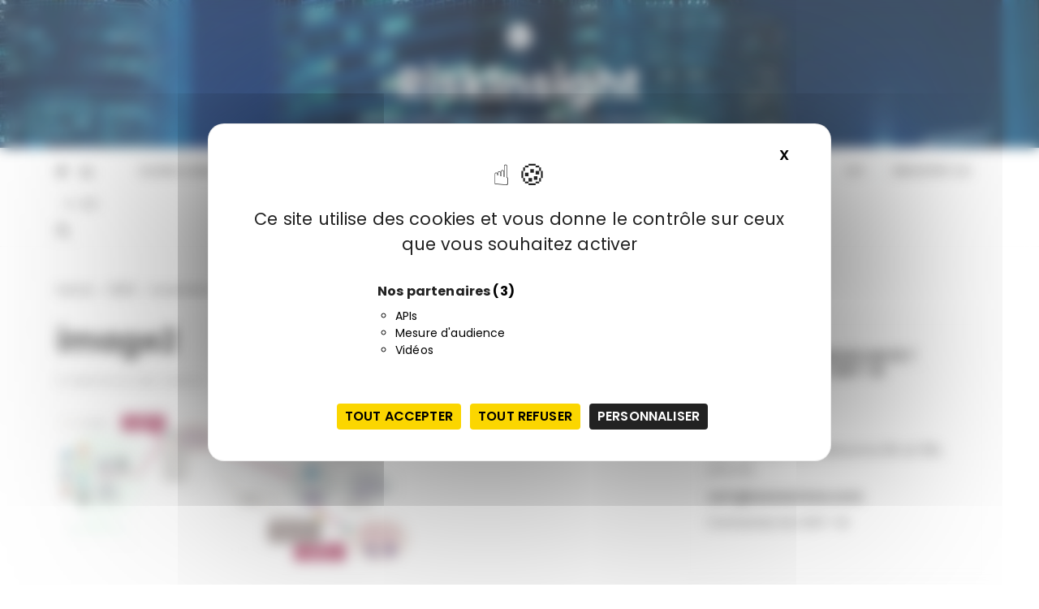

--- FILE ---
content_type: text/html; charset=UTF-8
request_url: https://www.riskinsight-wavestone.com/2020/11/les-facteurs-cles-pour-creer-une-experience-utilisateur-transparente-et-securisee/image2-15/
body_size: 15394
content:
<!doctype html>
<html lang="fr-FR">
<head>
<meta charset="UTF-8">
<meta name="viewport" content="width=device-width, initial-scale=1">
<link rel="profile" href="https://gmpg.org/xfn/11">
<meta name='robots' content='index, follow, max-image-preview:large, max-snippet:-1, max-video-preview:-1' />
<style>img:is([sizes="auto" i], [sizes^="auto," i]) { contain-intrinsic-size: 3000px 1500px }</style>
<link rel="alternate" hreflang="fr-fr" href="https://www.riskinsight-wavestone.com/2020/11/les-facteurs-cles-pour-creer-une-experience-utilisateur-transparente-et-securisee/image2-15/" />
<link rel="alternate" hreflang="en-us" href="https://www.riskinsight-wavestone.com/en/image2-15/" />
<link rel="alternate" hreflang="x-default" href="https://www.riskinsight-wavestone.com/2020/11/les-facteurs-cles-pour-creer-une-experience-utilisateur-transparente-et-securisee/image2-15/" />
<!--cloudflare-no-transform--><script type="text/javascript" src="https://tarteaucitron.io/load.js?domain=www.riskinsight-wavestone.com&uuid=b09ec10a5a0a00db3f9d8803a22e5e2389df8303"></script>
<!-- This site is optimized with the Yoast SEO plugin v25.9 - https://yoast.com/wordpress/plugins/seo/ -->
<title>image2 - RiskInsight</title>
<link rel="canonical" href="https://www.riskinsight-wavestone.com/2020/11/les-facteurs-cles-pour-creer-une-experience-utilisateur-transparente-et-securisee/image2-15/" />
<meta property="og:locale" content="fr_FR" />
<meta property="og:type" content="article" />
<meta property="og:title" content="image2 - RiskInsight" />
<meta property="og:url" content="https://www.riskinsight-wavestone.com/2020/11/les-facteurs-cles-pour-creer-une-experience-utilisateur-transparente-et-securisee/image2-15/" />
<meta property="og:site_name" content="RiskInsight" />
<meta property="og:image" content="https://www.riskinsight-wavestone.com/2020/11/les-facteurs-cles-pour-creer-une-experience-utilisateur-transparente-et-securisee/image2-15" />
<meta property="og:image:width" content="1167" />
<meta property="og:image:height" content="491" />
<meta property="og:image:type" content="image/png" />
<meta name="twitter:label1" content="Written by" />
<meta name="twitter:data1" content="Margaux Nedelec" />
<script type="application/ld+json" class="yoast-schema-graph">{"@context":"https://schema.org","@graph":[{"@type":"WebPage","@id":"https://www.riskinsight-wavestone.com/2020/11/les-facteurs-cles-pour-creer-une-experience-utilisateur-transparente-et-securisee/image2-15/","url":"https://www.riskinsight-wavestone.com/2020/11/les-facteurs-cles-pour-creer-une-experience-utilisateur-transparente-et-securisee/image2-15/","name":"image2 - RiskInsight","isPartOf":{"@id":"https://www.riskinsight-wavestone.com/en/#website"},"primaryImageOfPage":{"@id":"https://www.riskinsight-wavestone.com/2020/11/les-facteurs-cles-pour-creer-une-experience-utilisateur-transparente-et-securisee/image2-15/#primaryimage"},"image":{"@id":"https://www.riskinsight-wavestone.com/2020/11/les-facteurs-cles-pour-creer-une-experience-utilisateur-transparente-et-securisee/image2-15/#primaryimage"},"thumbnailUrl":"https://www.riskinsight-wavestone.com/wp-content/uploads/2020/11/image2-1.png","datePublished":"2020-11-20T14:21:04+00:00","breadcrumb":{"@id":"https://www.riskinsight-wavestone.com/2020/11/les-facteurs-cles-pour-creer-une-experience-utilisateur-transparente-et-securisee/image2-15/#breadcrumb"},"inLanguage":"fr-FR","potentialAction":[{"@type":"ReadAction","target":["https://www.riskinsight-wavestone.com/2020/11/les-facteurs-cles-pour-creer-une-experience-utilisateur-transparente-et-securisee/image2-15/"]}]},{"@type":"ImageObject","inLanguage":"fr-FR","@id":"https://www.riskinsight-wavestone.com/2020/11/les-facteurs-cles-pour-creer-une-experience-utilisateur-transparente-et-securisee/image2-15/#primaryimage","url":"https://www.riskinsight-wavestone.com/wp-content/uploads/2020/11/image2-1.png","contentUrl":"https://www.riskinsight-wavestone.com/wp-content/uploads/2020/11/image2-1.png","width":1167,"height":491},{"@type":"BreadcrumbList","@id":"https://www.riskinsight-wavestone.com/2020/11/les-facteurs-cles-pour-creer-une-experience-utilisateur-transparente-et-securisee/image2-15/#breadcrumb","itemListElement":[{"@type":"ListItem","position":1,"name":"Accueil","item":"https://www.riskinsight-wavestone.com/en/"},{"@type":"ListItem","position":2,"name":"Les facteurs clés pour créer une expérience utilisateur transparente et sécurisée","item":"https://www.riskinsight-wavestone.com/2020/11/les-facteurs-cles-pour-creer-une-experience-utilisateur-transparente-et-securisee/"},{"@type":"ListItem","position":3,"name":"image2"}]},{"@type":"WebSite","@id":"https://www.riskinsight-wavestone.com/en/#website","url":"https://www.riskinsight-wavestone.com/en/","name":"RiskInsight","description":"Le blog cybersécurité des consultants Wavestone","publisher":{"@id":"https://www.riskinsight-wavestone.com/en/#organization"},"potentialAction":[{"@type":"SearchAction","target":{"@type":"EntryPoint","urlTemplate":"https://www.riskinsight-wavestone.com/en/?s={search_term_string}"},"query-input":{"@type":"PropertyValueSpecification","valueRequired":true,"valueName":"search_term_string"}}],"inLanguage":"fr-FR"},{"@type":"Organization","@id":"https://www.riskinsight-wavestone.com/en/#organization","name":"Wavestone","url":"https://www.riskinsight-wavestone.com/en/","logo":{"@type":"ImageObject","inLanguage":"fr-FR","@id":"https://www.riskinsight-wavestone.com/en/#/schema/logo/image/","url":"https://www.riskinsight-wavestone.com/wp-content/uploads/2021/08/Monogramme–W–NEGA-RGB-50x50-1.png","contentUrl":"https://www.riskinsight-wavestone.com/wp-content/uploads/2021/08/Monogramme–W–NEGA-RGB-50x50-1.png","width":50,"height":50,"caption":"Wavestone"},"image":{"@id":"https://www.riskinsight-wavestone.com/en/#/schema/logo/image/"}}]}</script>
<!-- / Yoast SEO plugin. -->
<link rel='dns-prefetch' href='//fonts.googleapis.com' />
<link rel="alternate" type="application/rss+xml" title="RiskInsight &raquo; Flux" href="https://www.riskinsight-wavestone.com/feed/" />
<link rel="alternate" type="application/rss+xml" title="RiskInsight &raquo; Flux des commentaires" href="https://www.riskinsight-wavestone.com/comments/feed/" />
<script type="text/javascript">
/* <![CDATA[ */
window._wpemojiSettings = {"baseUrl":"https:\/\/s.w.org\/images\/core\/emoji\/16.0.1\/72x72\/","ext":".png","svgUrl":"https:\/\/s.w.org\/images\/core\/emoji\/16.0.1\/svg\/","svgExt":".svg","source":{"concatemoji":"https:\/\/www.riskinsight-wavestone.com\/wp-includes\/js\/wp-emoji-release.min.js"}};
/*! This file is auto-generated */
!function(s,n){var o,i,e;function c(e){try{var t={supportTests:e,timestamp:(new Date).valueOf()};sessionStorage.setItem(o,JSON.stringify(t))}catch(e){}}function p(e,t,n){e.clearRect(0,0,e.canvas.width,e.canvas.height),e.fillText(t,0,0);var t=new Uint32Array(e.getImageData(0,0,e.canvas.width,e.canvas.height).data),a=(e.clearRect(0,0,e.canvas.width,e.canvas.height),e.fillText(n,0,0),new Uint32Array(e.getImageData(0,0,e.canvas.width,e.canvas.height).data));return t.every(function(e,t){return e===a[t]})}function u(e,t){e.clearRect(0,0,e.canvas.width,e.canvas.height),e.fillText(t,0,0);for(var n=e.getImageData(16,16,1,1),a=0;a<n.data.length;a++)if(0!==n.data[a])return!1;return!0}function f(e,t,n,a){switch(t){case"flag":return n(e,"\ud83c\udff3\ufe0f\u200d\u26a7\ufe0f","\ud83c\udff3\ufe0f\u200b\u26a7\ufe0f")?!1:!n(e,"\ud83c\udde8\ud83c\uddf6","\ud83c\udde8\u200b\ud83c\uddf6")&&!n(e,"\ud83c\udff4\udb40\udc67\udb40\udc62\udb40\udc65\udb40\udc6e\udb40\udc67\udb40\udc7f","\ud83c\udff4\u200b\udb40\udc67\u200b\udb40\udc62\u200b\udb40\udc65\u200b\udb40\udc6e\u200b\udb40\udc67\u200b\udb40\udc7f");case"emoji":return!a(e,"\ud83e\udedf")}return!1}function g(e,t,n,a){var r="undefined"!=typeof WorkerGlobalScope&&self instanceof WorkerGlobalScope?new OffscreenCanvas(300,150):s.createElement("canvas"),o=r.getContext("2d",{willReadFrequently:!0}),i=(o.textBaseline="top",o.font="600 32px Arial",{});return e.forEach(function(e){i[e]=t(o,e,n,a)}),i}function t(e){var t=s.createElement("script");t.src=e,t.defer=!0,s.head.appendChild(t)}"undefined"!=typeof Promise&&(o="wpEmojiSettingsSupports",i=["flag","emoji"],n.supports={everything:!0,everythingExceptFlag:!0},e=new Promise(function(e){s.addEventListener("DOMContentLoaded",e,{once:!0})}),new Promise(function(t){var n=function(){try{var e=JSON.parse(sessionStorage.getItem(o));if("object"==typeof e&&"number"==typeof e.timestamp&&(new Date).valueOf()<e.timestamp+604800&&"object"==typeof e.supportTests)return e.supportTests}catch(e){}return null}();if(!n){if("undefined"!=typeof Worker&&"undefined"!=typeof OffscreenCanvas&&"undefined"!=typeof URL&&URL.createObjectURL&&"undefined"!=typeof Blob)try{var e="postMessage("+g.toString()+"("+[JSON.stringify(i),f.toString(),p.toString(),u.toString()].join(",")+"));",a=new Blob([e],{type:"text/javascript"}),r=new Worker(URL.createObjectURL(a),{name:"wpTestEmojiSupports"});return void(r.onmessage=function(e){c(n=e.data),r.terminate(),t(n)})}catch(e){}c(n=g(i,f,p,u))}t(n)}).then(function(e){for(var t in e)n.supports[t]=e[t],n.supports.everything=n.supports.everything&&n.supports[t],"flag"!==t&&(n.supports.everythingExceptFlag=n.supports.everythingExceptFlag&&n.supports[t]);n.supports.everythingExceptFlag=n.supports.everythingExceptFlag&&!n.supports.flag,n.DOMReady=!1,n.readyCallback=function(){n.DOMReady=!0}}).then(function(){return e}).then(function(){var e;n.supports.everything||(n.readyCallback(),(e=n.source||{}).concatemoji?t(e.concatemoji):e.wpemoji&&e.twemoji&&(t(e.twemoji),t(e.wpemoji)))}))}((window,document),window._wpemojiSettings);
/* ]]> */
</script>
<style id='wp-emoji-styles-inline-css' type='text/css'>
img.wp-smiley, img.emoji {
display: inline !important;
border: none !important;
box-shadow: none !important;
height: 1em !important;
width: 1em !important;
margin: 0 0.07em !important;
vertical-align: -0.1em !important;
background: none !important;
padding: 0 !important;
}
</style>
<!-- <link rel='stylesheet' id='wp-block-library-css' href='https://www.riskinsight-wavestone.com/wp-includes/css/dist/block-library/style.min.css' type='text/css' media='all' /> -->
<link rel="stylesheet" type="text/css" href="//www.riskinsight-wavestone.com/wp-content/cache/wpfc-minified/9has03hi/h6c1.css" media="all"/>
<style id='wp-block-library-theme-inline-css' type='text/css'>
.wp-block-audio :where(figcaption){color:#555;font-size:13px;text-align:center}.is-dark-theme .wp-block-audio :where(figcaption){color:#ffffffa6}.wp-block-audio{margin:0 0 1em}.wp-block-code{border:1px solid #ccc;border-radius:4px;font-family:Menlo,Consolas,monaco,monospace;padding:.8em 1em}.wp-block-embed :where(figcaption){color:#555;font-size:13px;text-align:center}.is-dark-theme .wp-block-embed :where(figcaption){color:#ffffffa6}.wp-block-embed{margin:0 0 1em}.blocks-gallery-caption{color:#555;font-size:13px;text-align:center}.is-dark-theme .blocks-gallery-caption{color:#ffffffa6}:root :where(.wp-block-image figcaption){color:#555;font-size:13px;text-align:center}.is-dark-theme :root :where(.wp-block-image figcaption){color:#ffffffa6}.wp-block-image{margin:0 0 1em}.wp-block-pullquote{border-bottom:4px solid;border-top:4px solid;color:currentColor;margin-bottom:1.75em}.wp-block-pullquote cite,.wp-block-pullquote footer,.wp-block-pullquote__citation{color:currentColor;font-size:.8125em;font-style:normal;text-transform:uppercase}.wp-block-quote{border-left:.25em solid;margin:0 0 1.75em;padding-left:1em}.wp-block-quote cite,.wp-block-quote footer{color:currentColor;font-size:.8125em;font-style:normal;position:relative}.wp-block-quote:where(.has-text-align-right){border-left:none;border-right:.25em solid;padding-left:0;padding-right:1em}.wp-block-quote:where(.has-text-align-center){border:none;padding-left:0}.wp-block-quote.is-large,.wp-block-quote.is-style-large,.wp-block-quote:where(.is-style-plain){border:none}.wp-block-search .wp-block-search__label{font-weight:700}.wp-block-search__button{border:1px solid #ccc;padding:.375em .625em}:where(.wp-block-group.has-background){padding:1.25em 2.375em}.wp-block-separator.has-css-opacity{opacity:.4}.wp-block-separator{border:none;border-bottom:2px solid;margin-left:auto;margin-right:auto}.wp-block-separator.has-alpha-channel-opacity{opacity:1}.wp-block-separator:not(.is-style-wide):not(.is-style-dots){width:100px}.wp-block-separator.has-background:not(.is-style-dots){border-bottom:none;height:1px}.wp-block-separator.has-background:not(.is-style-wide):not(.is-style-dots){height:2px}.wp-block-table{margin:0 0 1em}.wp-block-table td,.wp-block-table th{word-break:normal}.wp-block-table :where(figcaption){color:#555;font-size:13px;text-align:center}.is-dark-theme .wp-block-table :where(figcaption){color:#ffffffa6}.wp-block-video :where(figcaption){color:#555;font-size:13px;text-align:center}.is-dark-theme .wp-block-video :where(figcaption){color:#ffffffa6}.wp-block-video{margin:0 0 1em}:root :where(.wp-block-template-part.has-background){margin-bottom:0;margin-top:0;padding:1.25em 2.375em}
</style>
<style id='classic-theme-styles-inline-css' type='text/css'>
/*! This file is auto-generated */
.wp-block-button__link{color:#fff;background-color:#32373c;border-radius:9999px;box-shadow:none;text-decoration:none;padding:calc(.667em + 2px) calc(1.333em + 2px);font-size:1.125em}.wp-block-file__button{background:#32373c;color:#fff;text-decoration:none}
</style>
<style id='co-authors-plus-coauthors-style-inline-css' type='text/css'>
.wp-block-co-authors-plus-coauthors.is-layout-flow [class*=wp-block-co-authors-plus]{display:inline}
</style>
<style id='co-authors-plus-avatar-style-inline-css' type='text/css'>
.wp-block-co-authors-plus-avatar :where(img){height:auto;max-width:100%;vertical-align:bottom}.wp-block-co-authors-plus-coauthors.is-layout-flow .wp-block-co-authors-plus-avatar :where(img){vertical-align:middle}.wp-block-co-authors-plus-avatar:is(.alignleft,.alignright){display:table}.wp-block-co-authors-plus-avatar.aligncenter{display:table;margin-inline:auto}
</style>
<style id='co-authors-plus-image-style-inline-css' type='text/css'>
.wp-block-co-authors-plus-image{margin-bottom:0}.wp-block-co-authors-plus-image :where(img){height:auto;max-width:100%;vertical-align:bottom}.wp-block-co-authors-plus-coauthors.is-layout-flow .wp-block-co-authors-plus-image :where(img){vertical-align:middle}.wp-block-co-authors-plus-image:is(.alignfull,.alignwide) :where(img){width:100%}.wp-block-co-authors-plus-image:is(.alignleft,.alignright){display:table}.wp-block-co-authors-plus-image.aligncenter{display:table;margin-inline:auto}
</style>
<style id='global-styles-inline-css' type='text/css'>
:root{--wp--preset--aspect-ratio--square: 1;--wp--preset--aspect-ratio--4-3: 4/3;--wp--preset--aspect-ratio--3-4: 3/4;--wp--preset--aspect-ratio--3-2: 3/2;--wp--preset--aspect-ratio--2-3: 2/3;--wp--preset--aspect-ratio--16-9: 16/9;--wp--preset--aspect-ratio--9-16: 9/16;--wp--preset--color--black: #000000;--wp--preset--color--cyan-bluish-gray: #abb8c3;--wp--preset--color--white: #ffffff;--wp--preset--color--pale-pink: #f78da7;--wp--preset--color--vivid-red: #cf2e2e;--wp--preset--color--luminous-vivid-orange: #ff6900;--wp--preset--color--luminous-vivid-amber: #fcb900;--wp--preset--color--light-green-cyan: #7bdcb5;--wp--preset--color--vivid-green-cyan: #00d084;--wp--preset--color--pale-cyan-blue: #8ed1fc;--wp--preset--color--vivid-cyan-blue: #0693e3;--wp--preset--color--vivid-purple: #9b51e0;--wp--preset--gradient--vivid-cyan-blue-to-vivid-purple: linear-gradient(135deg,rgba(6,147,227,1) 0%,rgb(155,81,224) 100%);--wp--preset--gradient--light-green-cyan-to-vivid-green-cyan: linear-gradient(135deg,rgb(122,220,180) 0%,rgb(0,208,130) 100%);--wp--preset--gradient--luminous-vivid-amber-to-luminous-vivid-orange: linear-gradient(135deg,rgba(252,185,0,1) 0%,rgba(255,105,0,1) 100%);--wp--preset--gradient--luminous-vivid-orange-to-vivid-red: linear-gradient(135deg,rgba(255,105,0,1) 0%,rgb(207,46,46) 100%);--wp--preset--gradient--very-light-gray-to-cyan-bluish-gray: linear-gradient(135deg,rgb(238,238,238) 0%,rgb(169,184,195) 100%);--wp--preset--gradient--cool-to-warm-spectrum: linear-gradient(135deg,rgb(74,234,220) 0%,rgb(151,120,209) 20%,rgb(207,42,186) 40%,rgb(238,44,130) 60%,rgb(251,105,98) 80%,rgb(254,248,76) 100%);--wp--preset--gradient--blush-light-purple: linear-gradient(135deg,rgb(255,206,236) 0%,rgb(152,150,240) 100%);--wp--preset--gradient--blush-bordeaux: linear-gradient(135deg,rgb(254,205,165) 0%,rgb(254,45,45) 50%,rgb(107,0,62) 100%);--wp--preset--gradient--luminous-dusk: linear-gradient(135deg,rgb(255,203,112) 0%,rgb(199,81,192) 50%,rgb(65,88,208) 100%);--wp--preset--gradient--pale-ocean: linear-gradient(135deg,rgb(255,245,203) 0%,rgb(182,227,212) 50%,rgb(51,167,181) 100%);--wp--preset--gradient--electric-grass: linear-gradient(135deg,rgb(202,248,128) 0%,rgb(113,206,126) 100%);--wp--preset--gradient--midnight: linear-gradient(135deg,rgb(2,3,129) 0%,rgb(40,116,252) 100%);--wp--preset--font-size--small: 13px;--wp--preset--font-size--medium: 20px;--wp--preset--font-size--large: 36px;--wp--preset--font-size--x-large: 42px;--wp--preset--spacing--20: 0.44rem;--wp--preset--spacing--30: 0.67rem;--wp--preset--spacing--40: 1rem;--wp--preset--spacing--50: 1.5rem;--wp--preset--spacing--60: 2.25rem;--wp--preset--spacing--70: 3.38rem;--wp--preset--spacing--80: 5.06rem;--wp--preset--shadow--natural: 6px 6px 9px rgba(0, 0, 0, 0.2);--wp--preset--shadow--deep: 12px 12px 50px rgba(0, 0, 0, 0.4);--wp--preset--shadow--sharp: 6px 6px 0px rgba(0, 0, 0, 0.2);--wp--preset--shadow--outlined: 6px 6px 0px -3px rgba(255, 255, 255, 1), 6px 6px rgba(0, 0, 0, 1);--wp--preset--shadow--crisp: 6px 6px 0px rgba(0, 0, 0, 1);}:where(.is-layout-flex){gap: 0.5em;}:where(.is-layout-grid){gap: 0.5em;}body .is-layout-flex{display: flex;}.is-layout-flex{flex-wrap: wrap;align-items: center;}.is-layout-flex > :is(*, div){margin: 0;}body .is-layout-grid{display: grid;}.is-layout-grid > :is(*, div){margin: 0;}:where(.wp-block-columns.is-layout-flex){gap: 2em;}:where(.wp-block-columns.is-layout-grid){gap: 2em;}:where(.wp-block-post-template.is-layout-flex){gap: 1.25em;}:where(.wp-block-post-template.is-layout-grid){gap: 1.25em;}.has-black-color{color: var(--wp--preset--color--black) !important;}.has-cyan-bluish-gray-color{color: var(--wp--preset--color--cyan-bluish-gray) !important;}.has-white-color{color: var(--wp--preset--color--white) !important;}.has-pale-pink-color{color: var(--wp--preset--color--pale-pink) !important;}.has-vivid-red-color{color: var(--wp--preset--color--vivid-red) !important;}.has-luminous-vivid-orange-color{color: var(--wp--preset--color--luminous-vivid-orange) !important;}.has-luminous-vivid-amber-color{color: var(--wp--preset--color--luminous-vivid-amber) !important;}.has-light-green-cyan-color{color: var(--wp--preset--color--light-green-cyan) !important;}.has-vivid-green-cyan-color{color: var(--wp--preset--color--vivid-green-cyan) !important;}.has-pale-cyan-blue-color{color: var(--wp--preset--color--pale-cyan-blue) !important;}.has-vivid-cyan-blue-color{color: var(--wp--preset--color--vivid-cyan-blue) !important;}.has-vivid-purple-color{color: var(--wp--preset--color--vivid-purple) !important;}.has-black-background-color{background-color: var(--wp--preset--color--black) !important;}.has-cyan-bluish-gray-background-color{background-color: var(--wp--preset--color--cyan-bluish-gray) !important;}.has-white-background-color{background-color: var(--wp--preset--color--white) !important;}.has-pale-pink-background-color{background-color: var(--wp--preset--color--pale-pink) !important;}.has-vivid-red-background-color{background-color: var(--wp--preset--color--vivid-red) !important;}.has-luminous-vivid-orange-background-color{background-color: var(--wp--preset--color--luminous-vivid-orange) !important;}.has-luminous-vivid-amber-background-color{background-color: var(--wp--preset--color--luminous-vivid-amber) !important;}.has-light-green-cyan-background-color{background-color: var(--wp--preset--color--light-green-cyan) !important;}.has-vivid-green-cyan-background-color{background-color: var(--wp--preset--color--vivid-green-cyan) !important;}.has-pale-cyan-blue-background-color{background-color: var(--wp--preset--color--pale-cyan-blue) !important;}.has-vivid-cyan-blue-background-color{background-color: var(--wp--preset--color--vivid-cyan-blue) !important;}.has-vivid-purple-background-color{background-color: var(--wp--preset--color--vivid-purple) !important;}.has-black-border-color{border-color: var(--wp--preset--color--black) !important;}.has-cyan-bluish-gray-border-color{border-color: var(--wp--preset--color--cyan-bluish-gray) !important;}.has-white-border-color{border-color: var(--wp--preset--color--white) !important;}.has-pale-pink-border-color{border-color: var(--wp--preset--color--pale-pink) !important;}.has-vivid-red-border-color{border-color: var(--wp--preset--color--vivid-red) !important;}.has-luminous-vivid-orange-border-color{border-color: var(--wp--preset--color--luminous-vivid-orange) !important;}.has-luminous-vivid-amber-border-color{border-color: var(--wp--preset--color--luminous-vivid-amber) !important;}.has-light-green-cyan-border-color{border-color: var(--wp--preset--color--light-green-cyan) !important;}.has-vivid-green-cyan-border-color{border-color: var(--wp--preset--color--vivid-green-cyan) !important;}.has-pale-cyan-blue-border-color{border-color: var(--wp--preset--color--pale-cyan-blue) !important;}.has-vivid-cyan-blue-border-color{border-color: var(--wp--preset--color--vivid-cyan-blue) !important;}.has-vivid-purple-border-color{border-color: var(--wp--preset--color--vivid-purple) !important;}.has-vivid-cyan-blue-to-vivid-purple-gradient-background{background: var(--wp--preset--gradient--vivid-cyan-blue-to-vivid-purple) !important;}.has-light-green-cyan-to-vivid-green-cyan-gradient-background{background: var(--wp--preset--gradient--light-green-cyan-to-vivid-green-cyan) !important;}.has-luminous-vivid-amber-to-luminous-vivid-orange-gradient-background{background: var(--wp--preset--gradient--luminous-vivid-amber-to-luminous-vivid-orange) !important;}.has-luminous-vivid-orange-to-vivid-red-gradient-background{background: var(--wp--preset--gradient--luminous-vivid-orange-to-vivid-red) !important;}.has-very-light-gray-to-cyan-bluish-gray-gradient-background{background: var(--wp--preset--gradient--very-light-gray-to-cyan-bluish-gray) !important;}.has-cool-to-warm-spectrum-gradient-background{background: var(--wp--preset--gradient--cool-to-warm-spectrum) !important;}.has-blush-light-purple-gradient-background{background: var(--wp--preset--gradient--blush-light-purple) !important;}.has-blush-bordeaux-gradient-background{background: var(--wp--preset--gradient--blush-bordeaux) !important;}.has-luminous-dusk-gradient-background{background: var(--wp--preset--gradient--luminous-dusk) !important;}.has-pale-ocean-gradient-background{background: var(--wp--preset--gradient--pale-ocean) !important;}.has-electric-grass-gradient-background{background: var(--wp--preset--gradient--electric-grass) !important;}.has-midnight-gradient-background{background: var(--wp--preset--gradient--midnight) !important;}.has-small-font-size{font-size: var(--wp--preset--font-size--small) !important;}.has-medium-font-size{font-size: var(--wp--preset--font-size--medium) !important;}.has-large-font-size{font-size: var(--wp--preset--font-size--large) !important;}.has-x-large-font-size{font-size: var(--wp--preset--font-size--x-large) !important;}
:where(.wp-block-post-template.is-layout-flex){gap: 1.25em;}:where(.wp-block-post-template.is-layout-grid){gap: 1.25em;}
:where(.wp-block-columns.is-layout-flex){gap: 2em;}:where(.wp-block-columns.is-layout-grid){gap: 2em;}
:root :where(.wp-block-pullquote){font-size: 1.5em;line-height: 1.6;}
</style>
<!-- <link rel='stylesheet' id='contact-form-7-css' href='https://www.riskinsight-wavestone.com/wp-content/plugins/contact-form-7/includes/css/styles.css' type='text/css' media='all' /> -->
<!-- <link rel='stylesheet' id='wpml-legacy-dropdown-0-css' href='https://www.riskinsight-wavestone.com/wp-content/plugins/sitepress-multilingual-cms/templates/language-switchers/legacy-dropdown/style.min.css' type='text/css' media='all' /> -->
<link rel="stylesheet" type="text/css" href="//www.riskinsight-wavestone.com/wp-content/cache/wpfc-minified/qn60foo/f9mt5.css" media="all"/>
<style id='wpml-legacy-dropdown-0-inline-css' type='text/css'>
.wpml-ls-statics-shortcode_actions, .wpml-ls-statics-shortcode_actions .wpml-ls-sub-menu, .wpml-ls-statics-shortcode_actions a {border-color:#cdcdcd;}.wpml-ls-statics-shortcode_actions a, .wpml-ls-statics-shortcode_actions .wpml-ls-sub-menu a, .wpml-ls-statics-shortcode_actions .wpml-ls-sub-menu a:link, .wpml-ls-statics-shortcode_actions li:not(.wpml-ls-current-language) .wpml-ls-link, .wpml-ls-statics-shortcode_actions li:not(.wpml-ls-current-language) .wpml-ls-link:link {color:#444444;background-color:#ffffff;}.wpml-ls-statics-shortcode_actions .wpml-ls-sub-menu a:hover,.wpml-ls-statics-shortcode_actions .wpml-ls-sub-menu a:focus, .wpml-ls-statics-shortcode_actions .wpml-ls-sub-menu a:link:hover, .wpml-ls-statics-shortcode_actions .wpml-ls-sub-menu a:link:focus {color:#000000;background-color:#eeeeee;}.wpml-ls-statics-shortcode_actions .wpml-ls-current-language > a {color:#444444;background-color:#ffffff;}.wpml-ls-statics-shortcode_actions .wpml-ls-current-language:hover>a, .wpml-ls-statics-shortcode_actions .wpml-ls-current-language>a:focus {color:#000000;background-color:#eeeeee;}
</style>
<link rel='stylesheet' id='gucherry-blog-style-css' href='https://www.riskinsight-wavestone.com/wp-content/themes/gucherry-blog-pro/style.css' type='text/css' media='all' />
<link rel='stylesheet' id='gucherry-blog-google-fonts-css' href='//fonts.googleapis.com/css?family=Poppins%3A400%2C400i%2C500%2C500i%2C600%2C600i%2C700%2C700i%2C800%2C800i&#038;subset=latin%2Clatin-ext' type='text/css' media='all' />
<!-- <link rel='stylesheet' id='gucherry-blog-main-css' href='https://www.riskinsight-wavestone.com/wp-content/themes/gucherry-blog-pro/everestthemes/assets/dist/css/main-style.css' type='text/css' media='all' /> -->
<!-- <link rel='stylesheet' id='gucherry-blog-update-css' href='https://www.riskinsight-wavestone.com/wp-content/themes/gucherry-blog-pro/everestthemes/assets/dist/css/update-style.css' type='text/css' media='all' /> -->
<!-- <link rel='stylesheet' id='gucherry-woocommerce-style-css' href='https://www.riskinsight-wavestone.com/wp-content/themes/gucherry-blog-pro/everestthemes/woocommerce/woocommerce.css' type='text/css' media='all' /> -->
<link rel="stylesheet" type="text/css" href="//www.riskinsight-wavestone.com/wp-content/cache/wpfc-minified/m0r4ygrs/h6c1.css" media="all"/>
<script src='//www.riskinsight-wavestone.com/wp-content/cache/wpfc-minified/fe0gzjnf/dwr86.js' type="text/javascript"></script>
<!-- <script type="text/javascript" src="https://www.riskinsight-wavestone.com/wp-content/plugins/sitepress-multilingual-cms/templates/language-switchers/legacy-dropdown/script.min.js" id="wpml-legacy-dropdown-0-js"></script> -->
<!-- <script type="text/javascript" src="https://www.riskinsight-wavestone.com/wp-includes/js/jquery/jquery.min.js" id="jquery-core-js"></script> -->
<!-- <script type="text/javascript" src="https://www.riskinsight-wavestone.com/wp-includes/js/jquery/jquery-migrate.min.js" id="jquery-migrate-js"></script> -->
<link rel="https://api.w.org/" href="https://www.riskinsight-wavestone.com/wp-json/" /><link rel="alternate" title="JSON" type="application/json" href="https://www.riskinsight-wavestone.com/wp-json/wp/v2/media/14695" /><link rel="EditURI" type="application/rsd+xml" title="RSD" href="https://www.riskinsight-wavestone.com/xmlrpc.php?rsd" />
<link rel='shortlink' href='https://www.riskinsight-wavestone.com/?p=14695' />
<link rel="alternate" title="oEmbed (JSON)" type="application/json+oembed" href="https://www.riskinsight-wavestone.com/wp-json/oembed/1.0/embed?url=https%3A%2F%2Fwww.riskinsight-wavestone.com%2F2020%2F11%2Fles-facteurs-cles-pour-creer-une-experience-utilisateur-transparente-et-securisee%2Fimage2-15%2F" />
<link rel="alternate" title="oEmbed (XML)" type="text/xml+oembed" href="https://www.riskinsight-wavestone.com/wp-json/oembed/1.0/embed?url=https%3A%2F%2Fwww.riskinsight-wavestone.com%2F2020%2F11%2Fles-facteurs-cles-pour-creer-une-experience-utilisateur-transparente-et-securisee%2Fimage2-15%2F&#038;format=xml" />
<meta name="generator" content="WPML ver:4.8.1 stt:1,4;" />
<style type="text/css">  
@media ( min-width: 1024px ) {
.gc-header-s1 .gc-logo-block,
.gc-header-s2 .header-mid-block,
.gc-header-s3 .gc-logo-block,
.gc-header-s4 .gc-logo-block {
padding-top:20pxpx;
}
.gc-header-s1 .gc-logo-block,
.gc-header-s2 .header-mid-block,
.gc-header-s3 .gc-logo-block,
.gc-header-s4 .gc-logo-block {
padding-bottom:20pxpx;
}
}
@media( min-width:1024px ) {
.mastheader .site-title,
.mastheader.gc-header-s2 .site-title {
font-size: 52px;
}
}
.mastheader .site-title,
.mastheader.gc-header-s2 .site-title {
font-family: Poppins;
font-weight: bold;
font-style: normal;
text-transform: inherit;
line-height: 1.3;
letter-spacing: 0.50px;
}
/*-----------------------------------------------------------------------------
BODY TYPOGRAPHY OPTIONS
-----------------------------------------------------------------------------*/
body,
button,
input,
select,
textarea,
.gc-post-widget .post-title h4
{
font-family: Poppins;
font-size: 16px;
font-weight: normal;
line-height: 1.6;
letter-spacing: 0.15px;
}
/*-----------------------------------------------------------------------------
HEADING TYPOGRAPHY OPTIONS
-----------------------------------------------------------------------------*/
h1,
h2,
h3,
h4,
h5,
h6,
blockquote {
font-family: Poppins;
}
@media( min-width:1024px ) {
h1 {
font-size: 46px;
}
}
h1 {
font-weight: 700;
font-style: normal;
text-transform: inherit;
line-height: 1.1;
}
@media( min-width:1024px ) {
h2 {
font-size: 38px;
}
}
h2
{
font-weight: 700;
font-style: normal;
text-transform: inherit;
line-height: 1.1;
}
@media( min-width:1024px ) {
h3 {
font-size: 34px;
}
}
h3
{
font-weight: 700;
font-style: normal;
text-transform: inherit;
line-height: 1.1;
}
@media( min-width:1024px ) {
h3 {
font-size: 28px;
}
}
h4
{
font-weight: 700;
font-style: normal;
text-transform: inherit;
line-height: 1.1;
}
@media( min-width:1024px ) {
h5 {
font-size: 24px;
}
}
h5
{
font-weight: 700;
font-style: normal;
text-transform: inherit;
line-height: 1.1;
}
@media( min-width:1024px ) {
h6 {
font-size: 20px;
}
}
h6
{
font-weight: 700;
font-style: normal;
text-transform: inherit;
line-height: 1.1;
}
/*-----------------------------------------------------------------------------
MENU TYPOGRAPHY OPTIONS
-----------------------------------------------------------------------------*/
.site-navigation ul li a,
.site-navigation ul li .sub-menu li a,
.site-navigation ul li .children li a {
font-family: Poppins;
font-size: 15px;
font-weight: 400;
font-style: normal;
text-transform: inherit;
letter-spacing: 0.15px;
}
.site-navigation>ul>li>a
{
font-family: Poppins;
font-size: 13px;
font-weight: 600;
font-style: normal;
text-transform: uppercase;
letter-spacing: 0.15px;
}
/*-----------------------------------------------------------------------------
TOP MENU TYPOGRAPHY OPTIONS
-----------------------------------------------------------------------------*/
.mastheader .secondary-navigation ul li a
{
font-family: Poppins;
font-size: 15px;
font-weight: 400;
font-style: normal;
text-transform: capitalize;
line-height: 1.6;
letter-spacing: 0.15px;
}
/*-----------------------------------------------------------------------------
BANNER TYPOGRAPHY OPTIONS
-----------------------------------------------------------------------------*/
/*------------------------- Banner Post Title Typography -------------------------*/
@media( min-width:1024px ) {
.gc-banner-s1 .post-title h2,
.gc-banner-s2 .post-title h2,
.gc-banner-s3 .post-title h2,
.gc-banner-s4 .post-title h2 {
font-size: 28px;
}
}
.gc-banner-s1 .post-title h2,
.gc-banner-s2 .post-title h2,
.gc-banner-s3 .post-title h2,
.gc-banner-s4 .post-title h2 {
font-family: Poppins;
font-weight: 700;
font-style: normal;
text-transform: inherit;
line-height: 1.1;
}
/*------------------------- Banner Read More Text Typography -------------------------*/
.gc-banner-s1 .read-more-button
{
font-family: Poppins;
font-size: 12px;
font-weight: 600;
font-style: inherit;
text-transform: uppercase;
line-height: 1;
letter-spacing: 0.15px;
}
/*-----------------------------------------------------------------------------
BLOG PAGE TYPOGRAPHY OPTIONS 
-----------------------------------------------------------------------------*/
/*------------------------- Blog Post Title Typography -------------------------*/
@media( min-width:1024px ) {
.brick-item .post-title h3,
.gc-blog-list-s1 .post-title h3,
.gc-blog-list-s3 .post-title h3 {
font-size: 32px;
}
}
.brick-item .post-title h3,
.gc-blog-list-s1 .post-title h3,
.gc-blog-list-s3 .post-title h3
{
font-family: Poppins;
font-weight: 600;
font-style: normal;
text-transform: inherit;
line-height: 1.1;
} 
/*------------------------- Blog Page Read More Text Typography -------------------------*/
.gc-blog-list-s1 .gc-button-primary,
.gc-blog-list-s3 .read-more-button
{
font-family: Poppins;
font-size: 13px;
font-weight: 500;
font-style: inherit;
text-transform: uppercase;
line-height: 1;
letter-spacing: 0.15px;
}
/*-----------------------------------------------------------------------------
ARCHIVE/SEARCH PAGE TYPOGRAPHY OPTIONS
-----------------------------------------------------------------------------*/
/*------------------------- Archive Post Title Typography -------------------------*/
@media( min-width:1024px ) {
.archive-inner .gc-blog-list-s1 .post-title h3,
.archive-inner .brick-item .post-title h3,
.archive-inner .gc-blog-list-s3 .post-title h3,
.search-inner .gc-blog-list-s1 .post-title h3,
.search-inner .brick-item .post-title h3,
.search-inner .gc-blog-list-s3 .post-title h3 {
font-size: 33px;
}
}
.archive-inner .gc-blog-list-s1 .post-title h3,
.archive-inner .brick-item .post-title h3,
.archive-inner .gc-blog-list-s3 .post-title h3,
.search-inner .gc-blog-list-s1 .post-title h3,
.search-inner .brick-item .post-title h3,
.search-inner .gc-blog-list-s3 .post-title h3
{
font-family: Poppins;
font-weight: 600;
font-style: normal;
text-transform: inherit;
line-height: 1.1;
} 
/*------------------------- Archive Page Read More Text Typography -------------------------*/
.archive-inner .gc-blog-list-s1 .gc-button-primary,
.archive-inner .gc-blog-list-s3 .read-more-button,
.search-inner .gc-blog-list-s1 .gc-button-primary,
.search-inner .gc-blog-list-s3 .read-more-button
{
font-family: Poppins;
font-size: 13px;
font-weight: 500;
font-style: inherit;
text-transform: uppercase;
line-height: 1;
letter-spacing: 0.15px;
}
/*-----------------------------------------------------------------------------
WIDGET TYPOGRAPHY OPTIONS 
-----------------------------------------------------------------------------*/
/*------------------------- Widget Title Typography -------------------------*/
.widget .widget-title h3
{
font-family: Poppins;
font-size: 17px;
font-weight: bold;
font-style: normal;
text-transform: uppercase;
line-height: 1.1;
}
/*-----------------------------------------------------------------------------
PAGE/POST SINGLE TYPOGRAPHY OPTIONS
-----------------------------------------------------------------------------*/
/*------------------------- Page/Post Single Title Typography -------------------------*/
@media( min-width:1024px ) {
.single-page-s1 .page-title h1,
.single-page-s2 .page-title h1,
.single-page-s3 .page-title h1,
.single-page-s4 .page-title h1,
.default-page-s1 .page-title h1 {
font-size: 38px;
}
}
.single-page-s1 .page-title h1,
.single-page-s2 .page-title h1,
.single-page-s3 .page-title h1,
.single-page-s4 .page-title h1,
.default-page-s1 .page-title h1
{
font-family: Poppins;
font-weight: 700;
font-style: normal;
text-transform: inherit;
line-height: 1.1;
}
/*-----------------------------------------------------------------------------
RELATED POSTS SECTION TYPOGRAPHY OPTIONS
-----------------------------------------------------------------------------*/
/*------------------------- Related Posts Section Title Typography -------------------------*/
.related-posts .section-title h3
{
font-family: Poppins;
font-size: 28px;
font-weight: 700;
font-style: normal;
text-transform: inherit;
line-height: 1.1;
}
/*------------------------- Related Posts Section Post Title Typography -------------------------*/
.related-posts .post-title h4
{
font-family: Poppins;
font-size: 16px;
font-weight: normal;
font-style: normal;
text-transform: inherit;
line-height: 1.6;
}
/*-----------------------------------------------------------------------------
CATEGORY/POST META TYPOGRAPHY OPTIONS
-----------------------------------------------------------------------------*/
/*------------------------- Category Meta Typography -------------------------*/
.entry-cats ul li a,
.extra-gc-layout-4  .entry-cats ul li a
{
font-family: Poppins;
font-size: 12px;
font-weight: 600;
font-style: inherit;
text-transform: uppercase;
line-height: 24px;
letter-spacing: 0.15px;
}
/*------------------------- Post Meta Typography -------------------------*/
.entry-metas ul li,
.entry-metas ul li a,
.entry-metas ul li span
{
font-family: Poppins;
font-size: 11px;
font-weight: 500;
font-style: inherit;
text-transform: uppercase;
line-height: 1;
letter-spacing: 0.15px;
}
/*-----------------------------------------------------------------------------
GLOBAL BUTTONS TYPOGRAPHY OPTIONS
-----------------------------------------------------------------------------*/
/*------------------------- Buttons Typography -------------------------*/
button,
input[type="reset"],
input[type="button"],
input[type="submit"],
#gc-backtotop.caption,
.read-more-button,
.gc-button-primary,
.primary-widget-area .gc-instagram-widget .follow-permalink a,
.gc-pagination nav.pagination .nav-links .page-numbers.next,
.gc-pagination nav.pagination .nav-links .page-numbers.prev,
.secondary-widget-area .gc-instagram-widget .follow-permalink a,
.footer.secondary-widget-area .gc-instagram-widget .follow-permalink a {
font-family: Poppins;
font-size: 13px;
font-weight:600;
font-style:inherit;
text-transform:uppercase;
}
/*-----------------------------------------------------------------------------
PAGINATION ALIGNMENT
-----------------------------------------------------------------------------*/
@media( min-width:1024px ) {
.gc-pagination .pagination-entry
{
text-align: left;
}
}
/*-----------------------------------------------------------------------------*/
/*-----------------------------------------------------------------------------*/
/*-----------------------------------------------------------------------------*/
/*-----------------------------------------------------------------------------
COLOR OPTIONS
-----------------------------------------------------------------------------*/
/*-----------------------------------------------------------------------------*/
/*-----------------------------------------------------------------------------*/
/*-----------------------------------------------------------------------------*/
/*-----------------------------------------------------------------------------
GLOBAL COLOR OPTIONS
-----------------------------------------------------------------------------*/
a:hover,
.editor-entry a,
.widget_rss ul li a,
.widget_meta a:hover,
.gc-featured-cats a:hover,
.entry-metas ul li a:hover,
#gc-backtotop.caption,
.widget_archive a:hover,
.widget_categories a:hover,
.widget_recent_entries a:hover,
.widget_product_categories a:hover,
.widget_rss li a:hover,
.widget_pages li a:hover,
.widget_nav_menu li a:hover,
.gc-custom-cats-widget a:hover span,
.gc-banner-s2 .entry-cats ul li a:hover,
.gc-banner-s3 .entry-cats ul li a:hover,
.comments-area .comment-body .reply a:hover,
.comments-area .comment-body .reply a:focus,
.woocommerce-widget-layered-nav ul li a:hover,
.gc-banner-s3 .owl-carousel .owl-nav button:hover,
.archive-page-wrap .mega-archive-box .gc-breadcrumb ul li a:hover,
.gc-pagination nav.pagination .nav-links .page-numbers.next:hover,
.gc-pagination nav.pagination .nav-links .page-numbers.prev:hover,
.single-page-s2 .single-s2-top-inner .entry-metas ul li a:hover,
.single-page-s2 .single-s2-top-inner .entry-cats ul li a:hover,
.single-page-s3 .single-s3-top-inner .entry-metas ul li a:hover,
.single-page-s3 .single-s3-top-inner .entry-cats ul li a:hover,
.close-canvas .icon-x,
.extra-gc-layout-4  .gc-custom-cats-widget .cats-items a:hover span,
.gc-banner-s4 .entry-metas ul li a:hover,
.woocommerce-info::before
{
color: #b8e4f1;
}
.entry-tags .post-tags a {
border:1px solid #b8e4f1;
}
.gc-button-primary,
.extra-gc-layout-4  .gc-button-primary,
.extra-gc-layout-4  .secondary-widget-area .gc-instagram-widget .follow-permalink a,
.secondary-widget-area .gc-instagram-widget .follow-permalink a {
border:2px solid #b8e4f1;
}
.entry-cats ul li a:before,
.read-more-button:hover:before,
#gc-backtotop.caption:after,
.entry-cats ul li:nth-child(n+11) a:before,
.gc-featured-cats a.read-more-button:hover:before,
.gc-pagination nav.pagination .nav-links .page-numbers.next:hover::before,
.gc-pagination nav.pagination .nav-links .page-numbers.prev:hover::before,
.primary-widget-area .gc-instagram-widget .follow-permalink a:hover:after {
content:'';
background-color: #b8e4f1;
}
button,
input[type="button"],
input[type="reset"],
input[type="submit"],
.gc-button-primary:hover,
.calendar_wrap caption,
.is-post-format span,
.archive-page-wrap .cat-post-count,
.gc-featured-cats .cat-post-count,
.gc-banner-s1 .owl-dots .owl-dot.active,
.gc-banner-s2 .owl-carousel .owl-nav button,
.gc-social-widget .social-icons ul li a:hover,
.gc-pagination nav.pagination .nav-links .page-numbers,
.woocommerce .widget_price_filter .ui-slider .ui-slider-handle,
.woocommerce .widget_price_filter .ui-slider .ui-slider-handle, 
.woocommerce .widget_price_filter .ui-slider .ui-slider-range,
.jetpack_subscription_widget input[type="submit"],
.secondary-widget-area .gc-instagram-widget .follow-permalink a:hover,
.extra-gc-layout-4 .gc-button-primary:hover,
.extra-gc-layout-4 .secondary-widget-area .gc-instagram-widget .follow-permalink a:hover,
.extra-gc-layout-4 .gc-post-widget .is-post-format span,
.extra-gc-layout-4 .gc-social-widget .social-icons ul li a:hover,
.extra-gc-layout-4 .is-post-format span,
.woocommerce span.onsale,
.woocommerce a.button.alt,
.woocommerce button.button.alt,
.woocommerce nav.woocommerce-pagination ul li span.current,
.woocommerce nav.woocommerce-pagination ul li a:hover {
background-color: #b8e4f1;
}
.gc-header-s4 .site-navigation>ul>li>a:before {
content: "";
background: #b8e4f1;
}
.woocommerce-info,
.woocommerce-message
{
border-top-color: #b8e4f1;
}
.woocommerce-message::before
{
content: "\e015";
color: #b8e4f1;
}
.post-title a {
background-image: -prefix-linear-gradient(to right,rgba(255,255,255,0) 50%, #ffffff 50%);
background-image: linear-gradient(to right,rgba(255,255,255,0) 50%, #ffffff 50%);
}
.extra-gc-layout-4 .post-content .post-title a {
line-height: 1.2 background-image: -webkit-linear-gradient(to right, rgba(255, 255, 255, 0) 50%, #ffffff 50%);
background-image: -moz-linear-gradient(to right, rgba(255, 255, 255, 0) 50%, #ffffff 50%);
background-image: linear-gradient(to right, rgba(255, 255, 255, 0) 50%, #ffffff 50%);
}
.post-title a:hover,
.extra-gc-layout-4 .post-content .post-title a:hover {
color:#b8e4f1;
}
.entry-cats ul li:first-child a:before   
{
content:'';
background: #b8e4f1;
}
.extra-gc-layout-4  .entry-cats ul li:first-child a {
background-color: #b8e4f1;
}
.extra-gc-layout-4  .entry-cats ul li:first-child a:after        
{
border-left-color: #b8e4f1;    
}
.entry-cats ul li:nth-child(2) a:before
{
content:'';
background: #b8e4f1;
}
.extra-gc-layout-4  .entry-cats ul li:nth-child(2) a {
background-color: #b8e4f1;
}
.extra-gc-layout-4  .entry-cats ul li:nth-child(2) a:after    
{
border-left-color: #b8e4f1;    
}
.entry-cats ul li:nth-child(3) a:before
{
content:'';
background: #b8e4f1;
}
.extra-gc-layout-4  .entry-cats ul li:nth-child(3) a {
background-color: #b8e4f1;
}
.extra-gc-layout-4  .entry-cats ul li:nth-child(3) a:after        
{
border-left-color: #b8e4f1;    
}
.entry-cats ul li:nth-child(4) a:before
{
content:'';
background: #b8e4f1;
}
.extra-gc-layout-4  .entry-cats ul li:nth-child(4) a {
background-color: #b8e4f1;
}
.extra-gc-layout-4  .entry-cats ul li:nth-child(4) a:after     
{
border-left-color: #b8e4f1;    
}
.entry-cats ul li:nth-child(5) a:before
{
content:'';
background: #b8e4f1;
}
.extra-gc-layout-4 .entry-cats ul li:nth-child(5) a {
background-color: #b8e4f1;
}
.extra-gc-layout-4  .entry-cats ul li:nth-child(5) a:after        
{
border-left-color: #b8e4f1;    
}
.entry-cats ul li:nth-child(6) a:before
{
content:'';
background: #b8e4f1;
}
.extra-gc-layout-4  .entry-cats ul li:nth-child(6) a {
background-color: #b8e4f1;
}
.extra-gc-layout-4  .entry-cats ul li:nth-child(6) a:after     
{
border-left-color: #b8e4f1;    
}
.entry-cats ul li:nth-child(7) a:before
{
content:'';
background: #b8e4f1;
}
.extra-gc-layout-4  .entry-cats ul li:nth-child(7) a {
background-color: #b8e4f1;
}
.extra-gc-layout-4  .entry-cats ul li:nth-child(7) a:after       
{
border-left-color: #b8e4f1;    
}
.entry-cats ul li:nth-child(8) a:before
{
content:'';
}
.extra-gc-layout-4  .entry-cats ul li:nth-child(8) a {
background-color: #b8e4f1;
}
.extra-gc-layout-4 .entry-cats ul li:nth-child(8) a:after       
{
border-left-color: #b8e4f1;    
}
.entry-cats ul li:nth-child(9) a:before
{
content:'';
background: #b8e4f1;
}
.extra-gc-layout-4  .entry-cats ul li:nth-child(9) a {
background-color: #b8e4f1;
}
.extra-gc-layout-4  .entry-cats ul li:nth-child(9) a:after       
{
border-left-color: #b8e4f1;    
}
.entry-cats ul li:nth-child(10) a:before
{
content:'';
background: #b8e4f1;
}
.extra-gc-layout-4 .entry-cats ul li:nth-child(10) a {
background-color: #b8e4f1;
}
.extra-gc-layout-4 .entry-cats ul li:nth-child(10) a:after        
{
border-left-color: #b8e4f1;    
}
.site-navigation ul li a::after {
background-color:#b8e4f1;
}
.site-navigation ul li .sub-menu li a,
.gc-header-s4 .site-navigation ul li .sub-menu li a,
.gc-header-s4 .site-navigation ul li .children li a 
{
border-bottom: 1px solid #b8e4f1;
}
.mastheader .search-trigger:hover, 
.mastheader .canvas-trigger:hover,
.gc-header-s1 .social-icons ul li a:hover,
.gc-header-s2 .social-icons ul li a:hover,
.gc-header-s3 .social-icons ul li a:hover,
.gc-header-s4  .social-icons ul li a:hover,
.mastheader.gc-header-s4  .search-trigger:hover,
.mastheader.gc-header-s4 .canvas-trigger:hover {
color: #b8e4f1;
}
.site-navigation>ul>li>a:hover,
.gc-header-s4 .site-navigation>ul>li>a:hover {
color: #b8e4f1;
}
.site-navigation ul li .sub-menu li a:hover, 
.site-navigation ul li .children li a:hover,
.gc-header-s4 .site-navigation ul li .sub-menu li a:hover, 
.gc-header-s4 .site-navigation ul li .children li a:hover {
color: #b8e4f1;
}
.gc-breadcrumb ul li a:hover,
.gc-breadcrumb ul li a span:hover {
color: #b8e4f1;
}
.widget .widget-title h3:before {
border-left-color: #b8e4f1;
}
.extra-gc-layout-4  .widget .widget-title h3::before {
content: '';
border-left: 11px solid #b8e4f1;
}
/*-----------------------------------------------------------------------------
FOOTER COLOR OPTIONS
-----------------------------------------------------------------------------*/
#gc-backtotop.caption {
color: #b8e4f1;
}
#gc-backtotop.caption:after {
content: '';
background-color: #b8e4f1;
}
.footer .footer-inner {
background-color: #83858e;
}
.footer .widget .widget-title h3:before {
content:'';
border-left-color: #b8e4f1;
}
.footer,
.footer a,
.footer .widget_rss ul li a,
.footer .footer-bottom p,
.footer input[type="text"], 
.footer input[type="email"], 
.footer input[type="url"], 
.footer input[type="password"], 
.footer input[type="search"],
.footer .gc-post-widget .post-title a,
.footer .gc-post-widget .entry-metas ul li,
.footer .gc-post-widget .entry-metas ul li a,
.footer .gc-post-widget .entry-metas ul li span,
.footer.secondary-widget-area .gc-instagram-widget .follow-permalink a {
color: #ffffff;
}
.footer a:hover,
.footer .footer-bottom a,
.footer .widget_rss ul li a:hover,
.footer .widget_tag_cloud .tagcloud a:hover,
.footer .widget_nav_menu li a:hover,
.footer .widget_pages li a:hover,
.footer .nice-select .option:hover,
.footer.secondary-widget-area .gc-instagram-widget .follow-permalink a:hover {
color: #b8e4f1;
}
.footer .gc-button-primary:hover
{
color: white;     
}
.footer .widget_tag_cloud .tagcloud a  {
border: 1px solid #ffffff;
}
.footer textarea, 
.footer input[type="text"], 
.footer input[type="email"], 
.footer input[type="url"], 
.footer input[type="password"], 
.footer input[type="search"], 
.footer .calendar_wrap table th, 
.footer .calendar_wrap table td, 
.footer .search-wrapper form input {
border-color: #ffffff;
}
.footer .footer-top,
.footer .gc-blog-list-s1 article, 
.footer .widget_rss li,
.footer .widget_archive li, 
.footer .widget_categories li, 
.footer .widget_recent_entries li, 
.footer .widget_meta li, 
.footer .widget_recent_comments li, 
.footer .widget_pages li, 
.footer .widget_nav_menu li a, 
.footer .widget_product_categories li, 
.footer .woocommerce-widget-layered-nav ul li,
.footer .gc-post-widget .widget-container article,
.footer .widget_categories li,
.footer .woocommerce .woocommerce-widget-layered-nav-list .woocommerce-widget-layered-nav-list__item {
border-bottom-color:#ffffff;
}
.footer input[type="search"]
{
border: 1px solid #ffffff;
}
.footer .footer-bottom {
background-color: #b8e4f1;
}
.footer .copyright-info p {
color: #ffffff;
}
.footer .copyright-info p a {
color: #ffffff;
}
.footer .copyright-info p a:hover {
color: #b8e4f1;
}
span.page-numbers.current {
background-color: #000000 !important;
}
</style>
<style type="text/css">
.site-title a,
.site-description {
color: #ffffff;
}
</style>
<link rel="icon" href="https://www.riskinsight-wavestone.com/wp-content/uploads/2024/02/Blogs-2024_RI-39x39.png" sizes="32x32" />
<link rel="icon" href="https://www.riskinsight-wavestone.com/wp-content/uploads/2024/02/Blogs-2024_RI.png" sizes="192x192" />
<link rel="apple-touch-icon" href="https://www.riskinsight-wavestone.com/wp-content/uploads/2024/02/Blogs-2024_RI.png" />
<meta name="msapplication-TileImage" content="https://www.riskinsight-wavestone.com/wp-content/uploads/2024/02/Blogs-2024_RI.png" />
</head>
<body class="attachment wp-singular attachment-template-default single single-attachment postid-14695 attachmentid-14695 attachment-png wp-custom-logo wp-embed-responsive wp-theme-gucherry-blog-pro">
<div class="page-wrap">
<a class="skip-link screen-reader-text" href="#content">Skip to content</a>
<header class="mastheader gc-header-s1">
<div class="header-inner">
<div class="gc-logo-block" style="background-image: url( https://www.riskinsight-wavestone.com/wp-content/uploads/2021/09/cropped-Image3-1.jpg );">
<div class="gc-container">
<div class="site-identity">
<a href="https://www.riskinsight-wavestone.com/" class="custom-logo-link" rel="home"><img width="50" height="50" src="https://www.riskinsight-wavestone.com/wp-content/uploads/2021/08/Monogramme–W–NEGA-RGB-50x50-1.png" class="custom-logo" alt="Monogramme Wavestone" decoding="async" srcset="https://www.riskinsight-wavestone.com/wp-content/uploads/2021/08/Monogramme–W–NEGA-RGB-50x50-1.png 50w, https://www.riskinsight-wavestone.com/wp-content/uploads/2021/08/Monogramme–W–NEGA-RGB-50x50-1-39x39.png 39w" sizes="(max-width: 50px) 100vw, 50px" /></a>                    <span class="site-title"><a href="https://www.riskinsight-wavestone.com/" rel="home">RiskInsight</a></span>
<p class="site-description">Le blog cybersécurité des consultants Wavestone</p>
</div><!-- // site-identity -->
</div><!-- // gc-container -->
</div><!-- // gc-logo-block -->
<div class="bottom-header">
<div class="gc-container">
<div class="gc-row">
<div class="gc-col left">
<div class="social-icons">
<ul>
<li>
<a href="https://twitter.com/Risk_Insight" target="_blank">
<i class="fa fa-twitter" aria-hidden="true"></i>
</a>
</li>
<li>
<a href="https://www.linkedin.com/showcase/riskinsight/" target="_blank">
<i class="fa fa-linkedin" aria-hidden="true"></i>
</a>
</li>
</ul>
</div><!-- // social-icons -->
</div><!-- // gc-col -->
<div class="gc-col center">
<div class="primary-navigation-wrap">
<div class="menu-toggle">
<span class="hamburger-bar"></span>
<span class="hamburger-bar"></span>
<span class="hamburger-bar"></span>
</div><!-- .menu-toggle -->
<nav id="site-navigation" class="site-navigation">
<ul id="menu-menu-principal" class="primary-menu"><li id="menu-item-16394" class="menu-item menu-item-type-taxonomy menu-item-object-category menu-item-16394"><a href="https://www.riskinsight-wavestone.com/category/rubriques/cloud-next-gen-it-security/">Cloud &#038; Next-Gen IT</a></li>
<li id="menu-item-16396" class="menu-item menu-item-type-taxonomy menu-item-object-category menu-item-16396"><a href="https://www.riskinsight-wavestone.com/category/rubriques/cyberrisk-management-strategy/">Cyber Risk Strategy</a></li>
<li id="menu-item-16397" class="menu-item menu-item-type-taxonomy menu-item-object-category menu-item-16397"><a href="https://www.riskinsight-wavestone.com/category/rubriques/digital-compliance/">Digital Compliance</a></li>
<li id="menu-item-16398" class="menu-item menu-item-type-taxonomy menu-item-object-category menu-item-16398"><a href="https://www.riskinsight-wavestone.com/category/rubriques/digital-identity/">Digital Identity</a></li>
<li id="menu-item-16568" class="menu-item menu-item-type-taxonomy menu-item-object-category menu-item-16568"><a href="https://www.riskinsight-wavestone.com/category/rubriques/ethical-hacking-indicent-response/">Ethical Hacking</a></li>
<li id="menu-item-16569" class="menu-item menu-item-type-taxonomy menu-item-object-category menu-item-16569"><a href="https://www.riskinsight-wavestone.com/category/rubriques/iot-smart-products/">IoT</a></li>
<li id="menu-item-16570" class="menu-item menu-item-type-taxonomy menu-item-object-category menu-item-16570"><a href="https://www.riskinsight-wavestone.com/category/rubriques/manufacturing-industry-4-0/">Industry 4.0</a></li>
</ul>                            </nav>
</div><!-- // primary-navigation-wrap -->
</div><!-- // gc-col -->
<div class="gc-col right">
<div class="switch-lang"><ul class="switch-lang--list reset-ul"><li class="switch-lang--item inbl"><a href="https://www.riskinsight-wavestone.com/en/image2-15/" class="switch-lang--link lang-en">en</a></li></ul></div>                        <button class="search-trigger"><i class="fa fa-search" aria-hidden="true"></i></button>
</div><!-- // gc-col -->
</div><!-- // gc-row -->
</div><!-- // gc-container -->
</div><!-- // bottom-header -->
</div><!-- // header-inner -->
</header><!-- // mastheader gc-header-s1 -->        <div class="search-overlay-holder">
<div class="gc-container">
<div class="search-wrapper">
<form action="#">
<form role="search" method="get" id="searchform" class="search-form" action="https://www.riskinsight-wavestone.com/" >
<label>
<span class="screen-reader-text">Search for:</span>
<input type="search" class="search-field" placeholder="Tapez des mots-clés &amp; validez par Entrée" value="" name="s" />
</label>
<button type="submit" class="search-submit"><i class="fa fa-search" aria-hidden="true">
</i></button>
</form>                    </form>
<div class="form-close">
<svg width="20" height="20" class="close-search-overlay">
<line y2="100%" x2="0" y1="0" x1="100%" stroke-width="1.1" stroke="#000"></line>
<line y2="100%" x2="100%" y1="0%" x1="0%" stroke-width="1.1" stroke="#000"></line>
</svg>
</div>
</div>
</div><!-- // gc-container -->
</div><!-- // search-overlay-holder -->
<section class="main-content-area-wrap">
<div class="single-page-wrap">
<div class="single-page-s1 layout-tweak">
<div class="gc-container">
<div class="gc-breadcrumb">
<div class="breadcrumb-entry">
<nav role="navigation" aria-label="Breadcrumbs" class="breadcrumb-trail breadcrumbs" itemprop="breadcrumb"><ul class="trail-items" itemscope itemtype="http://schema.org/BreadcrumbList"><meta name="numberOfItems" content="5" /><meta name="itemListOrder" content="Ascending" /><li itemprop="itemListElement" itemscope itemtype="http://schema.org/ListItem" class="trail-item trail-begin"><a href="https://www.riskinsight-wavestone.com/" rel="home" itemprop="item"><span itemprop="name">Home</span></a><meta itemprop="position" content="1" /></li><li itemprop="itemListElement" itemscope itemtype="http://schema.org/ListItem" class="trail-item"><a href="https://www.riskinsight-wavestone.com/2020/" itemprop="item"><span itemprop="name">2020</span></a><meta itemprop="position" content="2" /></li><li itemprop="itemListElement" itemscope itemtype="http://schema.org/ListItem" class="trail-item"><a href="https://www.riskinsight-wavestone.com/2020/11/" itemprop="item"><span itemprop="name">novembre</span></a><meta itemprop="position" content="3" /></li><li itemprop="itemListElement" itemscope itemtype="http://schema.org/ListItem" class="trail-item"><a href="https://www.riskinsight-wavestone.com/2020/11/les-facteurs-cles-pour-creer-une-experience-utilisateur-transparente-et-securisee/" itemprop="item"><span itemprop="name">Les facteurs clés pour créer une expérience utilisateur transparente et sécurisée</span></a><meta itemprop="position" content="4" /></li><li itemprop="itemListElement" itemscope itemtype="http://schema.org/ListItem" class="trail-item trail-end"><span itemprop="item"><span itemprop="name">image2</span></span><meta itemprop="position" content="5" /></li></ul></nav>                </div><!-- // breadcrumb-entry -->
</div><!-- // gc-breadcrumb -->
<div id="primary" class="content-area">
<main class="site-main">
<div class="single-page-inner">
<div class="row">
<div class="col-lg-8 col-md-12 sticky-portion">
<div id="post-14695" class="single-page-entry">
<div class="page-title">
<h1>image2</h1>
</div><!-- // page-ttile -->
<div class="entry-metas">
<ul>
<li class="read-time">Temps de lecture: <span>0 minute</span></li>                                </ul>
</div><!-- // entry-metas -->
<div class="single-page-content-area">
<div class="editor-entry dropcap">
<p class="attachment"><a href='https://www.riskinsight-wavestone.com/wp-content/uploads/2020/11/image2-1.png'><img fetchpriority="high" decoding="async" width="437" height="184" src="https://www.riskinsight-wavestone.com/wp-content/uploads/2020/11/image2-1-437x184.png" class="attachment-medium size-medium" alt="" srcset="https://www.riskinsight-wavestone.com/wp-content/uploads/2020/11/image2-1-437x184.png 437w, https://www.riskinsight-wavestone.com/wp-content/uploads/2020/11/image2-1-71x30.png 71w, https://www.riskinsight-wavestone.com/wp-content/uploads/2020/11/image2-1-768x323.png 768w, https://www.riskinsight-wavestone.com/wp-content/uploads/2020/11/image2-1.png 1167w" sizes="(max-width: 437px) 100vw, 437px" /></a></p>
</div><!-- // editor-entry -->
<div class="post-navigation">
<div class="nav-links">
</div><!-- // nav-links -->
</div><!-- // post-navigation -->
<div class="related-posts">
<div class="related-inner">
<div class="section-title">
<h3>Sur le même thème</h3>
</div><!-- // section-title -->
<div class="related-entry">
<div class="row">
<div class="col-lg-6 col-md-6 col-sm-12 col-12">
<article class="hentry">
<div class="box">
<div class="left">
<figure class="thumb">
<a href="https://www.riskinsight-wavestone.com/2026/01/securite-orientee-cloud-adaptation-a-une-nouvelle-realite/">
<img width="300" height="300" src="https://www.riskinsight-wavestone.com/wp-content/uploads/2026/01/Cover-300x300.png" class="attachment-gucherry-blog-thumbnail-two size-gucherry-blog-thumbnail-two wp-post-image" alt="Sécurité orientée cloud : Adaptation à une nouvelle réalité" decoding="async" />                                            </a>
</figure><!-- // thumb -->
</div><!-- // left -->
<div class="right">
<div class="post-content">
<div class="post-title">
<h4><a href="https://www.riskinsight-wavestone.com/2026/01/securite-orientee-cloud-adaptation-a-une-nouvelle-realite/">Sécurité orientée cloud : Adaptation à une nouvelle réalité</a></h4>
</div><!-- // post-title -->
<div class="entry-metas">
<ul>
<li class="posted-time"><span>Il y a 6 heures</span></li>                                                </ul>
</div><!-- // entry-metas -->
</div><!-- // post-content -->
</div><!-- // right -->
</div><!-- // box -->
</article><!-- // hentry -->
</div><!-- // col -->
<div class="col-lg-6 col-md-6 col-sm-12 col-12">
<article class="hentry">
<div class="box">
<div class="left">
<figure class="thumb">
<a href="https://www.riskinsight-wavestone.com/2026/01/tpcrm-en-milieu-industriel-maitriser-les-risques-cyber-de-la-chaine-dapprovisionnement/">
<img width="300" height="300" src="https://www.riskinsight-wavestone.com/wp-content/uploads/2026/01/jacques-dillies-jcav1COVvOc-unsplash-300x300.jpg" class="attachment-gucherry-blog-thumbnail-two size-gucherry-blog-thumbnail-two wp-post-image" alt="TPCRM en milieu industriel : maîtriser les risques cyber de la chaîne d’approvisionnement" decoding="async" />                                            </a>
</figure><!-- // thumb -->
</div><!-- // left -->
<div class="right">
<div class="post-content">
<div class="post-title">
<h4><a href="https://www.riskinsight-wavestone.com/2026/01/tpcrm-en-milieu-industriel-maitriser-les-risques-cyber-de-la-chaine-dapprovisionnement/">TPCRM en milieu industriel : maîtriser les risques cyber de la chaîne d’approvisionnement</a></h4>
</div><!-- // post-title -->
<div class="entry-metas">
<ul>
<li class="posted-time"><span>Il y a 2 semaines</span></li>                                                </ul>
</div><!-- // entry-metas -->
</div><!-- // post-content -->
</div><!-- // right -->
</div><!-- // box -->
</article><!-- // hentry -->
</div><!-- // col -->
</div><!-- // row -->
</div><!-- // related-entry -->
</div><!-- // related-inner -->
</div><!-- // related-posts -->
</div><!-- // default-page-content-area -->
</div><!-- // single-page-content-area -->
<div id="post-11417" class="single-page-entry">
<div class="page-title">
<h1>image2</h1>
</div><!-- // page-ttile -->
<div class="entry-metas">
<ul>
<li class="read-time">Temps de lecture: <span>0 minute</span></li>                                </ul>
</div><!-- // entry-metas -->
<div class="single-page-content-area">
<div class="editor-entry dropcap">
<p class="attachment"><a href='https://www.riskinsight-wavestone.com/wp-content/uploads/2018/11/image2.png'><img loading="lazy" decoding="async" width="186" height="191" src="https://www.riskinsight-wavestone.com/wp-content/uploads/2018/11/image2-186x191.png" class="attachment-medium size-medium" alt="" srcset="https://www.riskinsight-wavestone.com/wp-content/uploads/2018/11/image2-186x191.png 186w, https://www.riskinsight-wavestone.com/wp-content/uploads/2018/11/image2-38x39.png 38w, https://www.riskinsight-wavestone.com/wp-content/uploads/2018/11/image2-32x32.png 32w, https://www.riskinsight-wavestone.com/wp-content/uploads/2018/11/image2-30x30.png 30w, https://www.riskinsight-wavestone.com/wp-content/uploads/2018/11/image2.png 697w" sizes="auto, (max-width: 186px) 100vw, 186px" /></a></p>
</div><!-- // editor-entry -->
<div class="post-navigation">
<div class="nav-links">
</div><!-- // nav-links -->
</div><!-- // post-navigation -->
<div class="related-posts">
<div class="related-inner">
<div class="section-title">
<h3>Sur le même thème</h3>
</div><!-- // section-title -->
<div class="related-entry">
<div class="row">
<div class="col-lg-6 col-md-6 col-sm-12 col-12">
<article class="hentry">
<div class="box">
<div class="left">
<figure class="thumb">
<a href="https://www.riskinsight-wavestone.com/2026/01/securite-orientee-cloud-adaptation-a-une-nouvelle-realite/">
<img width="300" height="300" src="https://www.riskinsight-wavestone.com/wp-content/uploads/2026/01/Cover-300x300.png" class="attachment-gucherry-blog-thumbnail-two size-gucherry-blog-thumbnail-two wp-post-image" alt="Sécurité orientée cloud : Adaptation à une nouvelle réalité" decoding="async" loading="lazy" />                                            </a>
</figure><!-- // thumb -->
</div><!-- // left -->
<div class="right">
<div class="post-content">
<div class="post-title">
<h4><a href="https://www.riskinsight-wavestone.com/2026/01/securite-orientee-cloud-adaptation-a-une-nouvelle-realite/">Sécurité orientée cloud : Adaptation à une nouvelle réalité</a></h4>
</div><!-- // post-title -->
<div class="entry-metas">
<ul>
<li class="posted-time"><span>Il y a 6 heures</span></li>                                                </ul>
</div><!-- // entry-metas -->
</div><!-- // post-content -->
</div><!-- // right -->
</div><!-- // box -->
</article><!-- // hentry -->
</div><!-- // col -->
<div class="col-lg-6 col-md-6 col-sm-12 col-12">
<article class="hentry">
<div class="box">
<div class="left">
<figure class="thumb">
<a href="https://www.riskinsight-wavestone.com/2026/01/tpcrm-en-milieu-industriel-maitriser-les-risques-cyber-de-la-chaine-dapprovisionnement/">
<img width="300" height="300" src="https://www.riskinsight-wavestone.com/wp-content/uploads/2026/01/jacques-dillies-jcav1COVvOc-unsplash-300x300.jpg" class="attachment-gucherry-blog-thumbnail-two size-gucherry-blog-thumbnail-two wp-post-image" alt="TPCRM en milieu industriel : maîtriser les risques cyber de la chaîne d’approvisionnement" decoding="async" loading="lazy" />                                            </a>
</figure><!-- // thumb -->
</div><!-- // left -->
<div class="right">
<div class="post-content">
<div class="post-title">
<h4><a href="https://www.riskinsight-wavestone.com/2026/01/tpcrm-en-milieu-industriel-maitriser-les-risques-cyber-de-la-chaine-dapprovisionnement/">TPCRM en milieu industriel : maîtriser les risques cyber de la chaîne d’approvisionnement</a></h4>
</div><!-- // post-title -->
<div class="entry-metas">
<ul>
<li class="posted-time"><span>Il y a 2 semaines</span></li>                                                </ul>
</div><!-- // entry-metas -->
</div><!-- // post-content -->
</div><!-- // right -->
</div><!-- // box -->
</article><!-- // hentry -->
</div><!-- // col -->
</div><!-- // row -->
</div><!-- // related-entry -->
</div><!-- // related-inner -->
</div><!-- // related-posts -->
</div><!-- // default-page-content-area -->
</div><!-- // single-page-content-area -->                                    </div><!-- // col -->
<div class="col-lg-4 col-md-12 sticky-portion">
<aside id="secondary" class="secondary-widget-area">
<div id="text-8" class="widget widget_text"><div class="widget-title"><h3>Une crise cybersécurité ? Contactez le CERT-W</h3></div>			<div class="textwidget"><p><strong>+33 149032726</strong>(du lundi au vendredi entre 9h et 19h, UTC+1)<br />
<strong>cert@wavestone.com</strong><a href="https://www.wavestone.com/fr/offre/cybersecurite-resilience-operationnelle/cert-wavestone/#CERT" target="_blank" rel="noopener">Contactez le CERT-W</a></p>
</div>
</div><div id="text-2" class="widget widget_text"><div class="widget-title"><h3>A propos</h3></div>			<div class="textwidget"><div>Risk Insight est le blog des consultants Wavestone passionnés de cybersécurité. Ils analysent des sujets d&rsquo;actualité, partagent des retours d&rsquo;expérience de missions sur une grande diversité de thématiques cyber et donnent de conseils pour répondre aux problématiques grandissantes de sécurité lié aux nouvelles technologies.</div>
<div align="right"><a href="/a-propos/"><strong>En savoir plus</strong></a></div>
</div>
</div><div id="nav_menu-10" class="widget widget_nav_menu"><div class="widget-title"><h3>Formats</h3></div><div class="menu-formats-container"><ul id="menu-formats" class="menu"><li id="menu-item-16766" class="menu-item menu-item-type-taxonomy menu-item-object-category menu-item-16766"><a href="https://www.riskinsight-wavestone.com/category/formats/eclairage/">Eclairage</a></li>
<li id="menu-item-16464" class="menu-item menu-item-type-taxonomy menu-item-object-category menu-item-16464"><a href="https://www.riskinsight-wavestone.com/category/formats/deep-dive/">Deep-dive</a></li>
<li id="menu-item-16467" class="menu-item menu-item-type-taxonomy menu-item-object-category menu-item-16467"><a href="https://www.riskinsight-wavestone.com/category/formats/how-to/">How to</a></li>
<li id="menu-item-17117" class="menu-item menu-item-type-taxonomy menu-item-object-category menu-item-17117"><a href="https://www.riskinsight-wavestone.com/category/formats/interview/">Interview</a></li>
<li id="menu-item-16466" class="menu-item menu-item-type-taxonomy menu-item-object-category menu-item-16466"><a href="https://www.riskinsight-wavestone.com/category/formats/challenges/">Challenges</a></li>
<li id="menu-item-16767" class="menu-item menu-item-type-taxonomy menu-item-object-category menu-item-16767"><a href="https://www.riskinsight-wavestone.com/category/formats/newsletter-cert/">Newsletter CERT</a></li>
</ul></div></div><div id="text-5" class="widget widget_text"><div class="widget-title"><h3>NEWSLETTER</h3></div>			<div class="textwidget"><p><a href="https://www.wavestone.com/fr/insights/wavestone-risk-insight-newsletter-subscription/" target="_blank" rel="noopener">Toute l&rsquo;actualité de RiskInsight dans votre boîte mail !</a></p>
</div>
</div><div id="tag_cloud-4" class="widget widget_tag_cloud"><div class="widget-title"><h3>Sujets à suivre</h3></div><div class="tagcloud"><a href="https://www.riskinsight-wavestone.com/tag/cloud/" class="tag-cloud-link tag-link-80 tag-link-position-1" style="font-size: 22pt;" aria-label="Cloud (48 éléments)">Cloud</a>
<a href="https://www.riskinsight-wavestone.com/tag/risk-management-strategy-governance/" class="tag-cloud-link tag-link-3304 tag-link-position-2" style="font-size: 21.333333333333pt;" aria-label="Risk management (47 éléments)">Risk management</a>
<a href="https://www.riskinsight-wavestone.com/tag/reglementation/" class="tag-cloud-link tag-link-78 tag-link-position-3" style="font-size: 17.333333333333pt;" aria-label="Règlementation (41 éléments)">Règlementation</a>
<a href="https://www.riskinsight-wavestone.com/tag/digital-privacy/" class="tag-cloud-link tag-link-3299 tag-link-position-4" style="font-size: 16pt;" aria-label="Digital privacy (39 éléments)">Digital privacy</a>
<a href="https://www.riskinsight-wavestone.com/tag/iam/" class="tag-cloud-link tag-link-145 tag-link-position-5" style="font-size: 16pt;" aria-label="IAM (39 éléments)">IAM</a>
<a href="https://www.riskinsight-wavestone.com/tag/gestion-des-risques/" class="tag-cloud-link tag-link-70 tag-link-position-6" style="font-size: 14pt;" aria-label="Gestion des risques (36 éléments)">Gestion des risques</a>
<a href="https://www.riskinsight-wavestone.com/tag/transformation/" class="tag-cloud-link tag-link-142 tag-link-position-7" style="font-size: 13.333333333333pt;" aria-label="Transformation (35 éléments)">Transformation</a>
<a href="https://www.riskinsight-wavestone.com/tag/big-data/" class="tag-cloud-link tag-link-189 tag-link-position-8" style="font-size: 12pt;" aria-label="Big Data (34 éléments)">Big Data</a>
<a href="https://www.riskinsight-wavestone.com/tag/banque/" class="tag-cloud-link tag-link-533 tag-link-position-9" style="font-size: 11.333333333333pt;" aria-label="Banque (33 éléments)">Banque</a>
<a href="https://www.riskinsight-wavestone.com/tag/cybercriminalite/" class="tag-cloud-link tag-link-183 tag-link-position-10" style="font-size: 11.333333333333pt;" aria-label="Cybercriminalité (33 éléments)">Cybercriminalité</a>
<a href="https://www.riskinsight-wavestone.com/tag/risque/" class="tag-cloud-link tag-link-310 tag-link-position-11" style="font-size: 8.6666666666667pt;" aria-label="Risque (30 éléments)">Risque</a>
<a href="https://www.riskinsight-wavestone.com/tag/protection-des-donnees/" class="tag-cloud-link tag-link-81 tag-link-position-12" style="font-size: 8.6666666666667pt;" aria-label="protection des données (30 éléments)">protection des données</a>
<a href="https://www.riskinsight-wavestone.com/tag/cyberattaque/" class="tag-cloud-link tag-link-1241 tag-link-position-13" style="font-size: 8pt;" aria-label="Cyberattaque (29 éléments)">Cyberattaque</a>
<a href="https://www.riskinsight-wavestone.com/tag/innovation/" class="tag-cloud-link tag-link-95 tag-link-position-14" style="font-size: 8pt;" aria-label="Innovation (29 éléments)">Innovation</a>
<a href="https://www.riskinsight-wavestone.com/tag/dsi/" class="tag-cloud-link tag-link-51 tag-link-position-15" style="font-size: 8pt;" aria-label="DSI (29 éléments)">DSI</a></div>
</div><div id="custom_html-3" class="widget_text widget widget_custom_html"><div class="widget-title"><h3>Nos Blogs Wavestone</h3></div><div class="textwidget custom-html-widget"><div class="textwidget">
<ul>
<li>
<a href="https://www.bankobserver-wavestone.com/" target="_blank" rel="noopener"> BankObserver</a>
</li>
<li>
<a href="https://www.digitalcorner-wavestone.com/" target="_blank" rel="noopener"> DigitalCorner</a></li>
<li>
<a href="https://www.energystream-wavestone.com/" target="_blank" rel="noopener"> EnergyStream </a></li>
<li><a href="https://www.financeinnovation.fr/" target="_blank" rel="noopener"> Innovation management &amp; funding </a></li>
<li>
<a href="https://www.insurancespeaker-wavestone.com/" target="_blank" rel="noopener"> InsuranceSpeaker </a></li>
<li><a href="https://www.leblogrh.net/" target="_blank" rel="noopener"> Le Blog RH </a></li>
<li><a href="https://www.transportshaker-wavestone.com/" target="_blank" rel="noopener"> TransportShaker </a></li>
</ul>
</div></div></div>    </aside><!-- // aside -->
</div><!-- // col-lg-4 -->                                </div><!-- // row -->
</div><!-- // single-page-inner -->
</main><!-- // site-main -->
</div><!-- // # primary -->
</div><!-- // gc-container -->
</div><!-- // single-page-s1 layout-tweak -->
</div><!-- // single-page-wrap -->
</section><!-- // main-content-area-wrap -->
                <a href="#" class="caption" id="gc-backtotop">Back to top</a><!-- // gc-backtotop -->
<footer class="footer secondary-widget-area">
<div class="footer-inner">
<div class="footer-entry">
<div class="gc-container">
<div class="footer-mid">
<div class="gc-row">
<div class="gc-col column">
<div id="nav_menu-8" class="widget widget_nav_menu"><div class="menu-footer-menu-container"><ul id="menu-footer-menu" class="menu"><li id="menu-item-16441" class="menu-item menu-item-type-post_type menu-item-object-page menu-item-16441"><a href="https://www.riskinsight-wavestone.com/a-propos/">A propos du blog</a></li>
<li id="menu-item-16340" class="menu-item menu-item-type-post_type menu-item-object-page menu-item-16340"><a href="https://www.riskinsight-wavestone.com/contact/">Nous contacter</a></li>
<li id="menu-item-16338" class="menu-item menu-item-type-post_type menu-item-object-page menu-item-16338"><a href="https://www.riskinsight-wavestone.com/mentions-legales/">Mentions légales</a></li>
<li id="menu-item-16339" class="menu-item menu-item-type-post_type menu-item-object-page menu-item-16339"><a href="https://www.riskinsight-wavestone.com/utilisation-cookies/">Utilisation des cookies</a></li>
</ul></div></div>                                </div><!-- // gc-col -->
<div class="gc-col column">
</div><!-- // gc-col -->
<div class="gc-col column">
</div><!-- // gc-col -->
</div><!-- // gc-row -->
</div><!-- // footer-mid -->
</div><!-- // gc-container -->
<div class="footer-bottom">
<div class="gc-container">
<div class="copyright-info">
<p>
RiskInsight © 2021 - Tous droits réservés Wavestone 
</p>
</div><!-- // copyright-info -->
</div><!-- // gc-container -->
</div><!-- // footer-bottom -->
</div><!-- // footer-entry -->
</div><!-- // footer-inner -->
</footer><!-- // footer -->
</div><!-- // page-wrap -->
<script async src="https://www.googletagmanager.com/gtag/js?id=G-CSGJTX0S14"></script>
<script type="text/javascript">
function prepareGtagService()
{
if(typeof (tarteaucitron.services.gtag) != "undefined")
{
tarteaucitron.services.gtag.js = function () {
"use strict";
gtag('consent', 'update', {
'ad_storage': 'granted'
});
};
}
else {
setTimeout(prepareGtagService, 10);
}
}
document.addEventListener("DOMContentLoaded", function() {
prepareGtagService();
});
window.dataLayer = window.dataLayer || [];
function gtag(){dataLayer.push(arguments);}
gtag('consent', 'default', {
'ad_storage': 'denied'
});
gtag('js', new Date());
gtag('config', 'G-CSGJTX0S14');
tarteaucitron.user.gtagUa = 'G-CSGJTX0S14';
tarteaucitron.user.gtagMore = function () {};
(tarteaucitron.job = tarteaucitron.job || []).push('gtag');
</script>
<script type="speculationrules">
{"prefetch":[{"source":"document","where":{"and":[{"href_matches":"\/*"},{"not":{"href_matches":["\/wp-*.php","\/wp-admin\/*","\/wp-content\/uploads\/*","\/wp-content\/*","\/wp-content\/plugins\/*","\/wp-content\/themes\/gucherry-blog-pro\/*","\/*\\?(.+)"]}},{"not":{"selector_matches":"a[rel~=\"nofollow\"]"}},{"not":{"selector_matches":".no-prefetch, .no-prefetch a"}}]},"eagerness":"conservative"}]}
</script>
<script type="text/javascript" src="https://www.riskinsight-wavestone.com/wp-includes/js/dist/hooks.min.js" id="wp-hooks-js"></script>
<script type="text/javascript" src="https://www.riskinsight-wavestone.com/wp-includes/js/dist/i18n.min.js" id="wp-i18n-js"></script>
<script type="text/javascript" id="wp-i18n-js-after">
/* <![CDATA[ */
wp.i18n.setLocaleData( { 'text direction\u0004ltr': [ 'ltr' ] } );
/* ]]> */
</script>
<script type="text/javascript" src="https://www.riskinsight-wavestone.com/wp-content/plugins/contact-form-7/includes/swv/js/index.js" id="swv-js"></script>
<script type="text/javascript" id="contact-form-7-js-translations">
/* <![CDATA[ */
( function( domain, translations ) {
var localeData = translations.locale_data[ domain ] || translations.locale_data.messages;
localeData[""].domain = domain;
wp.i18n.setLocaleData( localeData, domain );
} )( "contact-form-7", {"translation-revision-date":"2025-02-06 12:02:14+0000","generator":"GlotPress\/4.0.1","domain":"messages","locale_data":{"messages":{"":{"domain":"messages","plural-forms":"nplurals=2; plural=n > 1;","lang":"fr"},"This contact form is placed in the wrong place.":["Ce formulaire de contact est plac\u00e9 dans un mauvais endroit."],"Error:":["Erreur\u00a0:"]}},"comment":{"reference":"includes\/js\/index.js"}} );
/* ]]> */
</script>
<script type="text/javascript" id="contact-form-7-js-before">
/* <![CDATA[ */
var wpcf7 = {
"api": {
"root": "https:\/\/www.riskinsight-wavestone.com\/wp-json\/",
"namespace": "contact-form-7\/v1"
},
"cached": 1
};
/* ]]> */
</script>
<script type="text/javascript" src="https://www.riskinsight-wavestone.com/wp-content/plugins/contact-form-7/includes/js/index.js" id="contact-form-7-js"></script>
<script type="text/javascript" src="https://www.riskinsight-wavestone.com/wp-content/themes/gucherry-blog-pro/everestthemes/assets/dist/js/bundle.min.js" id="gucherry-blog-bundle-js"></script>
<script type="text/javascript" src="https://www.riskinsight-wavestone.com/wp-content/themes/gucherry-blog-pro/js/navigation.js" id="gucherry-blog-navigation-js"></script>
<script type="text/javascript" src="https://www.riskinsight-wavestone.com/wp-content/themes/gucherry-blog-pro/js/skip-link-focus-fix.js" id="gucherry-blog-skip-link-focus-fix-js"></script>
<script type="text/javascript" src="https://www.google.com/recaptcha/api.js?render=6Lfw8jMcAAAAAMWuGKhhT42TuK8AAiWWqo3k7wfy" id="google-recaptcha-js"></script>
<script type="text/javascript" src="https://www.riskinsight-wavestone.com/wp-includes/js/dist/vendor/wp-polyfill.min.js" id="wp-polyfill-js"></script>
<script type="text/javascript" id="wpcf7-recaptcha-js-before">
/* <![CDATA[ */
var wpcf7_recaptcha = {
"sitekey": "6Lfw8jMcAAAAAMWuGKhhT42TuK8AAiWWqo3k7wfy",
"actions": {
"homepage": "homepage",
"contactform": "contactform"
}
};
/* ]]> */
</script>
<script type="text/javascript" src="https://www.riskinsight-wavestone.com/wp-content/plugins/contact-form-7/modules/recaptcha/index.js" id="wpcf7-recaptcha-js"></script>
</body>
</html><!-- WP Fastest Cache file was created in 0.543 seconds, on 28/01/2026 @ 16:30 -->